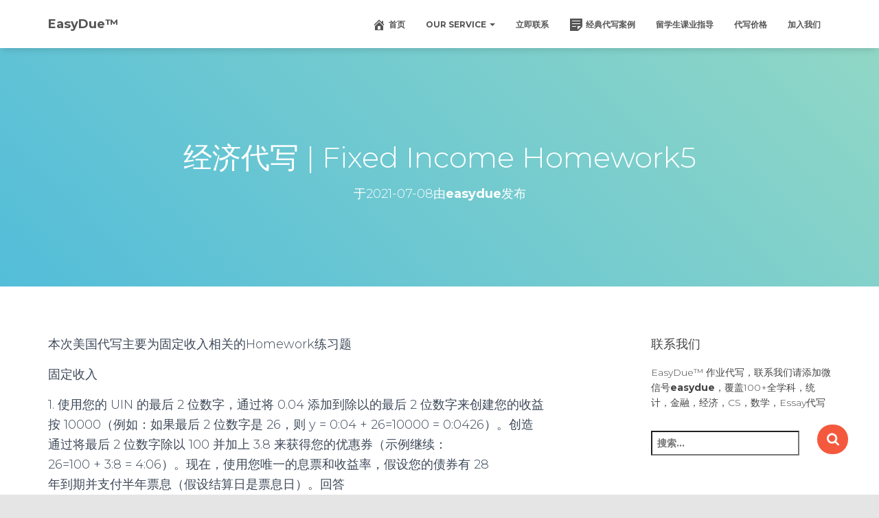

--- FILE ---
content_type: text/html; charset=UTF-8
request_url: https://www.easy-due.com/%E7%BB%8F%E6%B5%8E%E4%BB%A3%E5%86%99-fixed-income-homework5/
body_size: 21150
content:
<!DOCTYPE html>
<html lang="zh-CN">

<head><meta charset='UTF-8'><script>if(navigator.userAgent.match(/MSIE|Internet Explorer/i)||navigator.userAgent.match(/Trident\/7\..*?rv:11/i)){var href=document.location.href;if(!href.match(/[?&]nowprocket/)){if(href.indexOf("?")==-1){if(href.indexOf("#")==-1){document.location.href=href+"?nowprocket=1"}else{document.location.href=href.replace("#","?nowprocket=1#")}}else{if(href.indexOf("#")==-1){document.location.href=href+"&nowprocket=1"}else{document.location.href=href.replace("#","&nowprocket=1#")}}}}</script><script>class RocketLazyLoadScripts{constructor(e){this.triggerEvents=e,this.eventOptions={passive:!0},this.userEventListener=this.triggerListener.bind(this),this.delayedScripts={normal:[],async:[],defer:[]},this.allJQueries=[]}_addUserInteractionListener(e){this.triggerEvents.forEach((t=>window.addEventListener(t,e.userEventListener,e.eventOptions)))}_removeUserInteractionListener(e){this.triggerEvents.forEach((t=>window.removeEventListener(t,e.userEventListener,e.eventOptions)))}triggerListener(){this._removeUserInteractionListener(this),"loading"===document.readyState?document.addEventListener("DOMContentLoaded",this._loadEverythingNow.bind(this)):this._loadEverythingNow()}async _loadEverythingNow(){this._delayEventListeners(),this._delayJQueryReady(this),this._handleDocumentWrite(),this._registerAllDelayedScripts(),this._preloadAllScripts(),await this._loadScriptsFromList(this.delayedScripts.normal),await this._loadScriptsFromList(this.delayedScripts.defer),await this._loadScriptsFromList(this.delayedScripts.async),await this._triggerDOMContentLoaded(),await this._triggerWindowLoad(),window.dispatchEvent(new Event("rocket-allScriptsLoaded"))}_registerAllDelayedScripts(){document.querySelectorAll("script[type=rocketlazyloadscript]").forEach((e=>{e.hasAttribute("src")?e.hasAttribute("async")&&!1!==e.async?this.delayedScripts.async.push(e):e.hasAttribute("defer")&&!1!==e.defer||"module"===e.getAttribute("data-rocket-type")?this.delayedScripts.defer.push(e):this.delayedScripts.normal.push(e):this.delayedScripts.normal.push(e)}))}async _transformScript(e){return await this._requestAnimFrame(),new Promise((t=>{const n=document.createElement("script");let r;[...e.attributes].forEach((e=>{let t=e.nodeName;"type"!==t&&("data-rocket-type"===t&&(t="type",r=e.nodeValue),n.setAttribute(t,e.nodeValue))})),e.hasAttribute("src")?(n.addEventListener("load",t),n.addEventListener("error",t)):(n.text=e.text,t()),e.parentNode.replaceChild(n,e)}))}async _loadScriptsFromList(e){const t=e.shift();return t?(await this._transformScript(t),this._loadScriptsFromList(e)):Promise.resolve()}_preloadAllScripts(){var e=document.createDocumentFragment();[...this.delayedScripts.normal,...this.delayedScripts.defer,...this.delayedScripts.async].forEach((t=>{const n=t.getAttribute("src");if(n){const t=document.createElement("link");t.href=n,t.rel="preload",t.as="script",e.appendChild(t)}})),document.head.appendChild(e)}_delayEventListeners(){let e={};function t(t,n){!function(t){function n(n){return e[t].eventsToRewrite.indexOf(n)>=0?"rocket-"+n:n}e[t]||(e[t]={originalFunctions:{add:t.addEventListener,remove:t.removeEventListener},eventsToRewrite:[]},t.addEventListener=function(){arguments[0]=n(arguments[0]),e[t].originalFunctions.add.apply(t,arguments)},t.removeEventListener=function(){arguments[0]=n(arguments[0]),e[t].originalFunctions.remove.apply(t,arguments)})}(t),e[t].eventsToRewrite.push(n)}function n(e,t){let n=e[t];Object.defineProperty(e,t,{get:()=>n||function(){},set(r){e["rocket"+t]=n=r}})}t(document,"DOMContentLoaded"),t(window,"DOMContentLoaded"),t(window,"load"),t(window,"pageshow"),t(document,"readystatechange"),n(document,"onreadystatechange"),n(window,"onload"),n(window,"onpageshow")}_delayJQueryReady(e){let t=window.jQuery;Object.defineProperty(window,"jQuery",{get:()=>t,set(n){if(n&&n.fn&&!e.allJQueries.includes(n)){n.fn.ready=n.fn.init.prototype.ready=function(t){e.domReadyFired?t.bind(document)(n):document.addEventListener("rocket-DOMContentLoaded",(()=>t.bind(document)(n)))};const t=n.fn.on;n.fn.on=n.fn.init.prototype.on=function(){if(this[0]===window){function e(e){return e.split(" ").map((e=>"load"===e||0===e.indexOf("load.")?"rocket-jquery-load":e)).join(" ")}"string"==typeof arguments[0]||arguments[0]instanceof String?arguments[0]=e(arguments[0]):"object"==typeof arguments[0]&&Object.keys(arguments[0]).forEach((t=>{delete Object.assign(arguments[0],{[e(t)]:arguments[0][t]})[t]}))}return t.apply(this,arguments),this},e.allJQueries.push(n)}t=n}})}async _triggerDOMContentLoaded(){this.domReadyFired=!0,await this._requestAnimFrame(),document.dispatchEvent(new Event("rocket-DOMContentLoaded")),await this._requestAnimFrame(),window.dispatchEvent(new Event("rocket-DOMContentLoaded")),await this._requestAnimFrame(),document.dispatchEvent(new Event("rocket-readystatechange")),await this._requestAnimFrame(),document.rocketonreadystatechange&&document.rocketonreadystatechange()}async _triggerWindowLoad(){await this._requestAnimFrame(),window.dispatchEvent(new Event("rocket-load")),await this._requestAnimFrame(),window.rocketonload&&window.rocketonload(),await this._requestAnimFrame(),this.allJQueries.forEach((e=>e(window).trigger("rocket-jquery-load"))),window.dispatchEvent(new Event("rocket-pageshow")),await this._requestAnimFrame(),window.rocketonpageshow&&window.rocketonpageshow()}_handleDocumentWrite(){const e=new Map;document.write=document.writeln=function(t){const n=document.currentScript,r=document.createRange(),i=n.parentElement;let o=e.get(n);void 0===o&&(o=n.nextSibling,e.set(n,o));const a=document.createDocumentFragment();r.setStart(a,0),a.appendChild(r.createContextualFragment(t)),i.insertBefore(a,o)}}async _requestAnimFrame(){return new Promise((e=>requestAnimationFrame(e)))}static run(){const e=new RocketLazyLoadScripts(["keydown","mousemove","touchmove","touchstart","touchend","wheel"]);e._addUserInteractionListener(e)}}RocketLazyLoadScripts.run();</script>
	
	<meta name="viewport" content="width=device-width, initial-scale=1">
	<link rel="profile" href="http://gmpg.org/xfn/11">
		<meta name='robots' content='index, follow, max-image-preview:large, max-snippet:-1, max-video-preview:-1' />

	<!-- This site is optimized with the Yoast SEO plugin v19.1 - https://yoast.com/wordpress/plugins/seo/ -->
	<title>经济代写 | Fixed Income Homework5 - EasyDue™️</title><link rel="preload" as="style" href="https://fonts.googleapis.com/css?family=Roboto%20Slab%3A400%2C700%7CMontserrat%3A300%2C400%2C500%2C700&#038;subset=latin%2Clatin-ext,latin&#038;display=swap" /><link rel="stylesheet" href="https://fonts.googleapis.com/css?family=Roboto%20Slab%3A400%2C700%7CMontserrat%3A300%2C400%2C500%2C700&#038;subset=latin%2Clatin-ext,latin&#038;display=swap" media="print" onload="this.media='all'" /><noscript><link rel="stylesheet" href="https://fonts.googleapis.com/css?family=Roboto%20Slab%3A400%2C700%7CMontserrat%3A300%2C400%2C500%2C700&#038;subset=latin%2Clatin-ext,latin&#038;display=swap" /></noscript><link rel="stylesheet" href="https://www.easy-due.com/wp-content/cache/min/1/7a95ff2313d14c868c4a2065752eca29.css" media="all" data-minify="1" />
	<link rel="canonical" href="https://www.easy-due.com/经济代写-fixed-income-homework5/" />
	<meta property="og:locale" content="zh_CN" />
	<meta property="og:type" content="article" />
	<meta property="og:title" content="经济代写 | Fixed Income Homework5 - EasyDue™️" />
	<meta property="og:description" content="本次美国代写主要为固定收入相关的Homework练习题 固定收入 1. 阅读更多&hellip;" />
	<meta property="og:url" content="https://www.easy-due.com/经济代写-fixed-income-homework5/" />
	<meta property="og:site_name" content="EasyDue™️" />
	<meta property="article:published_time" content="2021-07-08T02:28:59+00:00" />
	<meta name="twitter:card" content="summary_large_image" />
	<meta name="twitter:label1" content="作者" />
	<meta name="twitter:data1" content="easydue" />
	<meta name="twitter:label2" content="预计阅读时间" />
	<meta name="twitter:data2" content="3分" />
	<script type="application/ld+json" class="yoast-schema-graph">{"@context":"https://schema.org","@graph":[{"@type":"Organization","@id":"https://www.easy-due.com/#organization","name":"EasyDue™","url":"https://www.easy-due.com/","sameAs":[],"logo":{"@type":"ImageObject","inLanguage":"zh-CN","@id":"https://www.easy-due.com/#/schema/logo/image/","url":"https://www.easy-due.com/wp-content/uploads/2019/04/easyduelogo.jpg","contentUrl":"https://www.easy-due.com/wp-content/uploads/2019/04/easyduelogo.jpg","width":697,"height":698,"caption":"EasyDue™"},"image":{"@id":"https://www.easy-due.com/#/schema/logo/image/"}},{"@type":"WebSite","@id":"https://www.easy-due.com/#website","url":"https://www.easy-due.com/","name":"EasyDue™️","description":"轻轻松松帮你赶Due","publisher":{"@id":"https://www.easy-due.com/#organization"},"potentialAction":[{"@type":"SearchAction","target":{"@type":"EntryPoint","urlTemplate":"https://www.easy-due.com/?s={search_term_string}"},"query-input":"required name=search_term_string"}],"inLanguage":"zh-CN"},{"@type":"WebPage","@id":"https://www.easy-due.com/%e7%bb%8f%e6%b5%8e%e4%bb%a3%e5%86%99-fixed-income-homework5/#webpage","url":"https://www.easy-due.com/%e7%bb%8f%e6%b5%8e%e4%bb%a3%e5%86%99-fixed-income-homework5/","name":"经济代写 | Fixed Income Homework5 - EasyDue™️","isPartOf":{"@id":"https://www.easy-due.com/#website"},"datePublished":"2021-07-08T02:28:59+00:00","dateModified":"2021-07-08T02:28:59+00:00","breadcrumb":{"@id":"https://www.easy-due.com/%e7%bb%8f%e6%b5%8e%e4%bb%a3%e5%86%99-fixed-income-homework5/#breadcrumb"},"inLanguage":"zh-CN","potentialAction":[{"@type":"ReadAction","target":["https://www.easy-due.com/%e7%bb%8f%e6%b5%8e%e4%bb%a3%e5%86%99-fixed-income-homework5/"]}]},{"@type":"BreadcrumbList","@id":"https://www.easy-due.com/%e7%bb%8f%e6%b5%8e%e4%bb%a3%e5%86%99-fixed-income-homework5/#breadcrumb","itemListElement":[{"@type":"ListItem","position":1,"name":"首页","item":"https://www.easy-due.com/"},{"@type":"ListItem","position":2,"name":"代写案例","item":"https://www.easy-due.com/category/daixie/"},{"@type":"ListItem","position":3,"name":"经济代写 | Fixed Income Homework5"}]},{"@type":"Article","@id":"https://www.easy-due.com/%e7%bb%8f%e6%b5%8e%e4%bb%a3%e5%86%99-fixed-income-homework5/#article","isPartOf":{"@id":"https://www.easy-due.com/%e7%bb%8f%e6%b5%8e%e4%bb%a3%e5%86%99-fixed-income-homework5/#webpage"},"author":{"@id":"https://www.easy-due.com/#/schema/person/2a438139ca59605f241925b64a0bc039"},"headline":"经济代写 | Fixed Income Homework5","datePublished":"2021-07-08T02:28:59+00:00","dateModified":"2021-07-08T02:28:59+00:00","mainEntityOfPage":{"@id":"https://www.easy-due.com/%e7%bb%8f%e6%b5%8e%e4%bb%a3%e5%86%99-fixed-income-homework5/#webpage"},"wordCount":380,"publisher":{"@id":"https://www.easy-due.com/#organization"},"keywords":["Economics经济学代写","北美经济学代写","经济作业代写","美国代写"],"articleSection":["代写案例"],"inLanguage":"zh-CN"},{"@type":"Person","@id":"https://www.easy-due.com/#/schema/person/2a438139ca59605f241925b64a0bc039","name":"easydue","image":{"@type":"ImageObject","inLanguage":"zh-CN","@id":"https://www.easy-due.com/#/schema/person/image/","url":"https://secure.gravatar.com/avatar/2b9fca2a184da59cfbea956917644a93?s=96&d=mm&r=g","contentUrl":"https://secure.gravatar.com/avatar/2b9fca2a184da59cfbea956917644a93?s=96&d=mm&r=g","caption":"easydue"}}]}</script>
	<!-- / Yoast SEO plugin. -->


<link rel='dns-prefetch' href='//maxcdn.bootstrapcdn.com' />
<link rel='dns-prefetch' href='//fonts.googleapis.com' />
<link rel='dns-prefetch' href='//c0.wp.com' />
<link href='https://fonts.gstatic.com' crossorigin rel='preconnect' />
<link rel="alternate" type="application/rss+xml" title="EasyDue™️ &raquo; Feed" href="https://www.easy-due.com/feed/" />
<link rel="alternate" type="application/rss+xml" title="EasyDue™️ &raquo; 评论Feed" href="https://www.easy-due.com/comments/feed/" />
<style type="text/css">
img.wp-smiley,
img.emoji {
	display: inline !important;
	border: none !important;
	box-shadow: none !important;
	height: 1em !important;
	width: 1em !important;
	margin: 0 .07em !important;
	vertical-align: -0.1em !important;
	background: none !important;
	padding: 0 !important;
}
</style>
	


<style id='wp-block-library-inline-css' type='text/css'>
.has-text-align-justify{text-align:justify;}
</style>








<style id='orfeo_parent-inline-css' type='text/css'>
.hestia-pricing .hestia-table-one .card-pricing .category { color: #f5593d; }.hestia-pricing .hestia-table-two .card-pricing { background-color: #f5593d; }.pagination .nav-links .page-numbers { color: #f5593d; border-color: #f5593d; }.pagination .nav-links .page-numbers.current { border-color: #f5593d; }.pagination .nav-links .page-numbers:hover { background-color: #f5593d; }.pagination .nav-links .page-numbers:hover { border-color: #f5593d; }.woocommerce-pagination ul.page-numbers .page-numbers { color: #f5593d; border-color: #f5593d; } .woocommerce-pagination ul.page-numbers li > span.current { border-color: #f5593d !important; }.woocommerce-pagination ul.page-numbers .page-numbers:hover { background-color: #f5593d; }.woocommerce-pagination ul.page-numbers .page-numbers:hover { border-color: #f5593d; }.entry-categories .label { background-color: #f5593d;}.woocommerce .star-rating { color: #f5593d; }.woocommerce div.product p.stars span a:before { color: #f5593d; }.woocommerce-cart table.shop_table button { 
		    background-color: #f5593d !important;
		    border-color: #f5593d !important; 
        }.woocommerce-cart table.shop_table button:hover { 
		    background-color: #f5593d !important; 
		    border-color: #f5593d !important;
        }.woocommerce-page .woocommerce-message { background-color: #f5593d; }.track_order input[type=submit] { background-color: #f5593d; }.track_order input[type=submit]:hover { background-color: #f5593d; }div[id^=woocommerce_product_tag_cloud].widget a { background-color: #f5593d; }.woocommerce.widget_shopping_cart .buttons > a.button { background-color: #f5593d; }.woocommerce.widget_shopping_cart .buttons > a.button:hover { background-color: #f5593d; }
</style>

<style id='hestia_style-inline-css' type='text/css'>
.elementor-page .hestia-about>.container{width:100%}.elementor-page .pagebuilder-section{padding:0}.elementor-page .title-in-content,.elementor-page .image-in-page{display:none}.home.elementor-page .main-raised>section.hestia-about{overflow:visible}.elementor-editor-active .navbar{pointer-events:none}.elementor-editor-active #elementor.elementor-edit-mode .elementor-element-overlay{z-index:1000000}.elementor-page.page-template-template-fullwidth .blog-post-wrapper>.container{width:100%}.elementor-page.page-template-template-fullwidth .blog-post-wrapper>.container .col-md-12{padding:0}.elementor-page.page-template-template-fullwidth article.section{padding:0}.elementor-text-editor p,.elementor-text-editor h1,.elementor-text-editor h2,.elementor-text-editor h3,.elementor-text-editor h4,.elementor-text-editor h5,.elementor-text-editor h6{font-size:inherit}
.hestia-top-bar,.hestia-top-bar .widget.widget_shopping_cart .cart_list{background-color:#363537}.hestia-top-bar .widget .label-floating input[type=search]:-webkit-autofill{-webkit-box-shadow:inset 0 0 0 9999px #363537}.hestia-top-bar,.hestia-top-bar .widget .label-floating input[type=search],.hestia-top-bar .widget.widget_search form.form-group:before,.hestia-top-bar .widget.widget_product_search form.form-group:before,.hestia-top-bar .widget.widget_shopping_cart:before{color:#fff}.hestia-top-bar .widget .label-floating input[type=search]{-webkit-text-fill-color:#fff !important}.hestia-top-bar div.widget.widget_shopping_cart:before,.hestia-top-bar .widget.widget_product_search form.form-group:before,.hestia-top-bar .widget.widget_search form.form-group:before{background-color:#fff}.hestia-top-bar a,.hestia-top-bar .top-bar-nav li a{color:#fff}.hestia-top-bar ul li a[href*="mailto:"]:before,.hestia-top-bar ul li a[href*="tel:"]:before{background-color:#fff}.hestia-top-bar a:hover,.hestia-top-bar .top-bar-nav li a:hover{color:#eee}.hestia-top-bar ul li:hover a[href*="mailto:"]:before,.hestia-top-bar ul li:hover a[href*="tel:"]:before{background-color:#eee}
a,.navbar .dropdown-menu li:hover>a,.navbar .dropdown-menu li:focus>a,.navbar .dropdown-menu li:active>a,.navbar .navbar-nav>li .dropdown-menu li:hover>a,body:not(.home) .navbar-default .navbar-nav>.active:not(.btn)>a,body:not(.home) .navbar-default .navbar-nav>.active:not(.btn)>a:hover,body:not(.home) .navbar-default .navbar-nav>.active:not(.btn)>a:focus,a:hover,.card-blog a.moretag:hover,.card-blog a.more-link:hover,.widget a:hover,.has-text-color.has-accent-color,p.has-text-color a{color:#f5593d}.svg-text-color{fill:#f5593d}.pagination span.current,.pagination span.current:focus,.pagination span.current:hover{border-color:#f5593d}button,button:hover,.woocommerce .track_order button[type="submit"],.woocommerce .track_order button[type="submit"]:hover,div.wpforms-container .wpforms-form button[type=submit].wpforms-submit,div.wpforms-container .wpforms-form button[type=submit].wpforms-submit:hover,input[type="button"],input[type="button"]:hover,input[type="submit"],input[type="submit"]:hover,input#searchsubmit,.pagination span.current,.pagination span.current:focus,.pagination span.current:hover,.btn.btn-primary,.btn.btn-primary:link,.btn.btn-primary:hover,.btn.btn-primary:focus,.btn.btn-primary:active,.btn.btn-primary.active,.btn.btn-primary.active:focus,.btn.btn-primary.active:hover,.btn.btn-primary:active:hover,.btn.btn-primary:active:focus,.btn.btn-primary:active:hover,.hestia-sidebar-open.btn.btn-rose,.hestia-sidebar-close.btn.btn-rose,.hestia-sidebar-open.btn.btn-rose:hover,.hestia-sidebar-close.btn.btn-rose:hover,.hestia-sidebar-open.btn.btn-rose:focus,.hestia-sidebar-close.btn.btn-rose:focus,.label.label-primary,.hestia-work .portfolio-item:nth-child(6n+1) .label,.nav-cart .nav-cart-content .widget .buttons .button,.has-accent-background-color[class*="has-background"]{background-color:#f5593d}@media(max-width:768px){.navbar-default .navbar-nav>li>a:hover,.navbar-default .navbar-nav>li>a:focus,.navbar .navbar-nav .dropdown .dropdown-menu li a:hover,.navbar .navbar-nav .dropdown .dropdown-menu li a:focus,.navbar button.navbar-toggle:hover,.navbar .navbar-nav li:hover>a i{color:#f5593d}}body:not(.woocommerce-page) button:not([class^="fl-"]):not(.hestia-scroll-to-top):not(.navbar-toggle):not(.close),body:not(.woocommerce-page) .button:not([class^="fl-"]):not(hestia-scroll-to-top):not(.navbar-toggle):not(.add_to_cart_button):not(.product_type_grouped):not(.product_type_external),div.wpforms-container .wpforms-form button[type=submit].wpforms-submit,input[type="submit"],input[type="button"],.btn.btn-primary,.widget_product_search button[type="submit"],.hestia-sidebar-open.btn.btn-rose,.hestia-sidebar-close.btn.btn-rose,.everest-forms button[type=submit].everest-forms-submit-button{-webkit-box-shadow:0 2px 2px 0 rgba(245,89,61,0.14),0 3px 1px -2px rgba(245,89,61,0.2),0 1px 5px 0 rgba(245,89,61,0.12);box-shadow:0 2px 2px 0 rgba(245,89,61,0.14),0 3px 1px -2px rgba(245,89,61,0.2),0 1px 5px 0 rgba(245,89,61,0.12)}.card .header-primary,.card .content-primary,.everest-forms button[type=submit].everest-forms-submit-button{background:#f5593d}body:not(.woocommerce-page) .button:not([class^="fl-"]):not(.hestia-scroll-to-top):not(.navbar-toggle):not(.add_to_cart_button):hover,body:not(.woocommerce-page) button:not([class^="fl-"]):not(.hestia-scroll-to-top):not(.navbar-toggle):not(.close):hover,div.wpforms-container .wpforms-form button[type=submit].wpforms-submit:hover,input[type="submit"]:hover,input[type="button"]:hover,input#searchsubmit:hover,.widget_product_search button[type="submit"]:hover,.pagination span.current,.btn.btn-primary:hover,.btn.btn-primary:focus,.btn.btn-primary:active,.btn.btn-primary.active,.btn.btn-primary:active:focus,.btn.btn-primary:active:hover,.hestia-sidebar-open.btn.btn-rose:hover,.hestia-sidebar-close.btn.btn-rose:hover,.pagination span.current:hover,.everest-forms button[type=submit].everest-forms-submit-button:hover,.everest-forms button[type=submit].everest-forms-submit-button:focus,.everest-forms button[type=submit].everest-forms-submit-button:active{-webkit-box-shadow:0 14px 26px -12px rgba(245,89,61,0.42),0 4px 23px 0 rgba(0,0,0,0.12),0 8px 10px -5px rgba(245,89,61,0.2);box-shadow:0 14px 26px -12px rgba(245,89,61,0.42),0 4px 23px 0 rgba(0,0,0,0.12),0 8px 10px -5px rgba(245,89,61,0.2);color:#fff}.form-group.is-focused .form-control{background-image:-webkit-gradient(linear,left top,left bottom,from(#f5593d),to(#f5593d)),-webkit-gradient(linear,left top,left bottom,from(#d2d2d2),to(#d2d2d2));background-image:-webkit-linear-gradient(linear,left top,left bottom,from(#f5593d),to(#f5593d)),-webkit-linear-gradient(linear,left top,left bottom,from(#d2d2d2),to(#d2d2d2));background-image:linear-gradient(linear,left top,left bottom,from(#f5593d),to(#f5593d)),linear-gradient(linear,left top,left bottom,from(#d2d2d2),to(#d2d2d2))}.navbar:not(.navbar-transparent) li:not(.btn):hover>a,.navbar li.on-section:not(.btn)>a,.navbar.full-screen-menu.navbar-transparent li:not(.btn):hover>a,.navbar.full-screen-menu .navbar-toggle:hover,.navbar:not(.navbar-transparent) .nav-cart:hover,.navbar:not(.navbar-transparent) .hestia-toggle-search:hover{color:#f5593d}.header-filter-gradient{background:linear-gradient(45deg,rgba(81,188,218,1) 0,rgb(147,216,197) 100%)}.has-text-color.has-header-gradient-color{color:#51bcda}.has-header-gradient-background-color[class*="has-background"]{background-color:#51bcda}.has-text-color.has-background-color-color{color:#E5E5E5}.has-background-color-background-color[class*="has-background"]{background-color:#E5E5E5}
.btn.btn-primary:not(.colored-button):not(.btn-left):not(.btn-right):not(.btn-just-icon):not(.menu-item),input[type="submit"]:not(.search-submit),body:not(.woocommerce-account) .woocommerce .button.woocommerce-Button,.woocommerce .product button.button,.woocommerce .product button.button.alt,.woocommerce .product #respond input#submit,.woocommerce-cart .blog-post .woocommerce .cart-collaterals .cart_totals .checkout-button,.woocommerce-checkout #payment #place_order,.woocommerce-account.woocommerce-page button.button,.woocommerce .track_order button[type="submit"],.nav-cart .nav-cart-content .widget .buttons .button,.woocommerce a.button.wc-backward,body.woocommerce .wccm-catalog-item a.button,body.woocommerce a.wccm-button.button,form.woocommerce-form-coupon button.button,div.wpforms-container .wpforms-form button[type=submit].wpforms-submit,div.woocommerce a.button.alt,div.woocommerce table.my_account_orders .button,.btn.colored-button,.btn.btn-left,.btn.btn-right,.btn:not(.colored-button):not(.btn-left):not(.btn-right):not(.btn-just-icon):not(.menu-item):not(.hestia-sidebar-open):not(.hestia-sidebar-close){padding-top:15px;padding-bottom:15px;padding-left:33px;padding-right:33px}
.btn.btn-primary:not(.colored-button):not(.btn-left):not(.btn-right):not(.btn-just-icon):not(.menu-item),input[type="submit"]:not(.search-submit),body:not(.woocommerce-account) .woocommerce .button.woocommerce-Button,.woocommerce .product button.button,.woocommerce .product button.button.alt,.woocommerce .product #respond input#submit,.woocommerce-cart .blog-post .woocommerce .cart-collaterals .cart_totals .checkout-button,.woocommerce-checkout #payment #place_order,.woocommerce-account.woocommerce-page button.button,.woocommerce .track_order button[type="submit"],.nav-cart .nav-cart-content .widget .buttons .button,.woocommerce a.button.wc-backward,body.woocommerce .wccm-catalog-item a.button,body.woocommerce a.wccm-button.button,form.woocommerce-form-coupon button.button,div.wpforms-container .wpforms-form button[type=submit].wpforms-submit,div.woocommerce a.button.alt,div.woocommerce table.my_account_orders .button,input[type="submit"].search-submit,.hestia-view-cart-wrapper .added_to_cart.wc-forward,.woocommerce-product-search button,.woocommerce-cart .actions .button,#secondary div[id^=woocommerce_price_filter] .button,.woocommerce div[id^=woocommerce_widget_cart].widget .buttons .button,.searchform input[type=submit],.searchform button,.search-form:not(.media-toolbar-primary) input[type=submit],.search-form:not(.media-toolbar-primary) button,.woocommerce-product-search input[type=submit],.btn.colored-button,.btn.btn-left,.btn.btn-right,.btn:not(.colored-button):not(.btn-left):not(.btn-right):not(.btn-just-icon):not(.menu-item):not(.hestia-sidebar-open):not(.hestia-sidebar-close){border-radius:3px}
h1,h2,h3,h4,h5,h6,.hestia-title,.hestia-title.title-in-content,p.meta-in-content,.info-title,.card-title,.page-header.header-small .hestia-title,.page-header.header-small .title,.widget h5,.hestia-title,.title,.footer-brand,.footer-big h4,.footer-big h5,.media .media-heading,.carousel h1.hestia-title,.carousel h2.title,.carousel span.sub-title,.hestia-about h1,.hestia-about h2,.hestia-about h3,.hestia-about h4,.hestia-about h5{font-family:Montserrat}body,ul,.tooltip-inner{font-family:Montserrat}
@media(min-width:769px){.page-header.header-small .hestia-title,.page-header.header-small .title,h1.hestia-title.title-in-content,.main article.section .has-title-font-size{font-size:42px}}
.home.blog .hestia-blogs{background-color:#fff !important}.woocommerce-checkout #hestia-checkout-coupon .woocommerce-message,.woocommerce-checkout #hestia-checkout-coupon .woocommerce-error{margin-left:auto;margin-right:auto}.btn,button,.button{box-shadow:none !important}.btn:hover,button:hover,.button:hover{opacity:0.75}.carousel .buttons .btn-primary + .btn-right{margin-left:15px}.carousel .buttons .btn,.carousel .buttons .btn-right{margin:15px}.carousel .hestia-big-title-content .hestia-title{font-weight:800}.carousel .hestia-big-title-content .sub-title{font-family:inherit;font-size:19px;font-weight:300;line-height:26px;margin:0 0 8px}.carousel .hestia-big-title-content .buttons .btn,.carousel .hestia-big-title-content .buttons .btn-right{border-radius:30px;font-family:inherit;font-size:14px;font-weight:600;line-height:24px;padding:11px 30px}.carousel .hestia-big-title-content .buttons .btn-right{background-color:transparent;border:2px solid #fff;padding:9px 28px}.carousel .hestia-big-title-content .buttons>a.btn.btn-primary,.carousel .hestia-big-title-content .buttons>a.btn.btn-right{border-radius:30px !important;padding:11px 30px !important}.section-comments .comment .media-body .media-footer{top:5px;right:0}.section-comments .comment .media-body .media-heading{padding-right:50px}.section-comments .comment{margin-bottom:30px}.carousel .hestia-title{line-height:1.1}
</style>



<script type="rocketlazyloadscript" data-minify="1" data-rocket-type='text/javascript' src='https://www.easy-due.com/wp-content/cache/min/1/wp-content/plugins/post-grid/src/blocks/terms-list/front-scripts.js?ver=1769679160' id='pgtermslist_front_script-js' defer></script>
<script type="rocketlazyloadscript" data-rocket-type='text/javascript' src='https://c0.wp.com/c/5.8.12/wp-includes/js/jquery/jquery.min.js' id='jquery-core-js' defer></script>
<script type="rocketlazyloadscript" data-minify="1" data-rocket-type='text/javascript' src='https://www.easy-due.com/wp-content/cache/min/1/c/5.8.12/wp-includes/js/jquery/jquery-migrate.min.js?ver=1769679160' id='jquery-migrate-js' defer></script>
<script type='text/javascript' id='post_grid_scripts-js-extra'>
/* <![CDATA[ */
var post_grid_ajax = {"post_grid_ajaxurl":"https:\/\/www.easy-due.com\/wp-admin\/admin-ajax.php"};
/* ]]> */
</script>
<script type="rocketlazyloadscript" data-minify="1" data-rocket-type='text/javascript' src='https://www.easy-due.com/wp-content/cache/min/1/wp-content/plugins/post-grid/assets/frontend/js/scripts.js?ver=1769679160' id='post_grid_scripts-js' defer></script>
<link rel="https://api.w.org/" href="https://www.easy-due.com/wp-json/" /><link rel="alternate" type="application/json" href="https://www.easy-due.com/wp-json/wp/v2/posts/2409" /><link rel="EditURI" type="application/rsd+xml" title="RSD" href="https://www.easy-due.com/xmlrpc.php?rsd" />
<link rel="wlwmanifest" type="application/wlwmanifest+xml" href="https://www.easy-due.com/wp-includes/wlwmanifest.xml" /> 
<meta name="generator" content="WordPress 5.8.12" />
<link rel='shortlink' href='https://www.easy-due.com/?p=2409' />
<link rel="alternate" type="application/json+oembed" href="https://www.easy-due.com/wp-json/oembed/1.0/embed?url=https%3A%2F%2Fwww.easy-due.com%2F%25e7%25bb%258f%25e6%25b5%258e%25e4%25bb%25a3%25e5%2586%2599-fixed-income-homework5%2F" />
<link rel="alternate" type="text/xml+oembed" href="https://www.easy-due.com/wp-json/oembed/1.0/embed?url=https%3A%2F%2Fwww.easy-due.com%2F%25e7%25bb%258f%25e6%25b5%258e%25e4%25bb%25a3%25e5%2586%2599-fixed-income-homework5%2F&#038;format=xml" />
<style type='text/css'>img#wpstats{display:none}</style>
		<meta name="generator" content="Elementor 3.11.1; settings: css_print_method-external, google_font-enabled, font_display-auto">
			<style type="text/css">
				/* If html does not have either class, do not show lazy loaded images. */
				html:not( .jetpack-lazy-images-js-enabled ):not( .js ) .jetpack-lazy-image {
					display: none;
				}
			</style>
			<script type="rocketlazyloadscript">
				document.documentElement.classList.add(
					'jetpack-lazy-images-js-enabled'
				);
			</script>
		<!-- Event snippet for 注册 conversion page
In your html page, add the snippet and call gtag_report_conversion when someone clicks on the chosen link or button. -->
<script type="rocketlazyloadscript">
function gtag_report_conversion(url) {
  var callback = function () {
    if (typeof(url) != 'undefined') {
      window.location = url;
    }
  };
  gtag('event', 'conversion', {
      'send_to': 'AW-10925804467/__ozCNy_3scDELOX6tko',
      'event_callback': callback
  });
  return false;
}
</script>

<script type="application/ld+json">
        {
            "@context": "https://schema.org",
            "@type": "Book",
            "name" : "EasyDue",
            "description": "EasyDue专注提供CS、统计、金融、BA、数据科学专业的Essay和程序代写服务作业代写,统计作业代写统计代写金融代写金融作业代写 Finance 代写经济代写r语言代写python代写 数据分析代写.",
            "review": {
                "@type": "Review",
                "reviewRating": {
                    "@type": "Rating",
                    "ratingValue": "2376",
                    "bestRating": "2376"
                },
                "author": {
                    "@type": "Person",
                    "name": "EasyDue"
                }
            },
            "aggregateRating": {
                "@type": "AggregateRating",
                "ratingValue": "5",
                "reviewCount": "2376"
            },
            "mainEntityOfPage": {
                "@type": "WebPage",
                "@id": "https://www.easy-due.com/"
            },
            "headline": "Article headline",
            "image": [
                "https://www.easy-due.com/wp-content/uploads/2019/09/excellent.png",
                "https://www.easy-due.com/wp-content/uploads/2019/09/1.jpg"              
            ]                  
           
        }
    </script>

<!-- Bing统计代码 -->
<meta name="msvalidate.01" content="AB15D3699F87093628CC4C885C4AC503" />
<meta name="google-site-verification" content="O5X-Uw6sog4_KKiBxLWNaeMNUyfL37rW5SveEzufmgo" /><style type="text/css">.helpie-faq.accordions.custom-styles .accordion .accordion__item .accordion__header{padding-top:15px;padding-right:15px;padding-bottom:15px;padding-left:15px;}.helpie-faq.accordions.custom-styles .accordion .accordion__item .accordion__body{padding-top:15px;padding-right:15px;padding-bottom:0px;padding-left:15px;}.helpie-faq.accordions.custom-styles .accordion .accordion__item{border-top-width:0px;border-right-width:0px;border-bottom-width:1px;border-left-width:0px;border-color:#44596B;border-style:solid;}.helpie-faq.custom-styles .accordion .accordion__item{margin-top:0px;margin-right:0px;margin-bottom:0px;margin-left:0px;}.helpie-faq.custom-styles .accordion__item .accordion__header .accordion__toggle .accordion__toggle-icons{color:#44596B!important}.helpie-faq.custom-styles .accordion__header:after,.helpie-faq.custom-styles .accordion__header:before{background-color:#44596B!important}</style><link rel="icon" href="https://www.easy-due.com/wp-content/uploads/2019/03/cropped-easydue2-1-150x150.jpg" sizes="32x32" />
<link rel="icon" href="https://www.easy-due.com/wp-content/uploads/2019/03/cropped-easydue2-1-300x300.jpg" sizes="192x192" />
<link rel="apple-touch-icon" href="https://www.easy-due.com/wp-content/uploads/2019/03/cropped-easydue2-1-300x300.jpg" />
<meta name="msapplication-TileImage" content="https://www.easy-due.com/wp-content/uploads/2019/03/cropped-easydue2-1-300x300.jpg" />
</head>

<body class="post-template-default single single-post postid-2409 single-format-standard blog-post header-layout-default elementor-default elementor-kit-668">

		<div class="wrapper post-2409 post type-post status-publish format-standard hentry category-daixie tag-economics-assignment-daixie tag-315 tag-299 tag-usa-daixie default ">
		<header class="header ">
			<div style="display: none"></div>		<nav class="navbar navbar-default navbar-fixed-top  hestia_left navbar-not-transparent">
						<div class="container">
						<div class="navbar-header">
			<div class="title-logo-wrapper">
				<a class="navbar-brand" href="https://www.easy-due.com/"
						title="EasyDue™️">
					<p>EasyDue™️</p></a>
			</div>
								<div class="navbar-toggle-wrapper">
						<button type="button" class="navbar-toggle" data-toggle="collapse" data-target="#main-navigation">
				<span class="icon-bar"></span>
				<span class="icon-bar"></span>
				<span class="icon-bar"></span>
				<span class="sr-only">切换导航</span>
			</button>
					</div>
				</div>
		<div id="main-navigation" class="collapse navbar-collapse"><ul id="menu-main" class="nav navbar-nav"><li id="menu-item-253" class="menu-item menu-item-type-post_type menu-item-object-page menu-item-home menu-item-253"><a title="首页" href="https://www.easy-due.com/"><i class="obfx-menu-icon dashicons dashicons-admin-home"></i>首页</a></li>
<li id="menu-item-5945" class="menu-item menu-item-type-post_type menu-item-object-page menu-item-has-children menu-item-5945 dropdown"><a title="Our Service" href="https://www.easy-due.com/our-service/" class="dropdown-toggle">Our Service <span class="caret-wrap"><span class="caret"><svg aria-hidden="true" focusable="false" data-prefix="fas" data-icon="chevron-down" class="svg-inline--fa fa-chevron-down fa-w-14" role="img" xmlns="http://www.w3.org/2000/svg" viewBox="0 0 448 512"><path d="M207.029 381.476L12.686 187.132c-9.373-9.373-9.373-24.569 0-33.941l22.667-22.667c9.357-9.357 24.522-9.375 33.901-.04L224 284.505l154.745-154.021c9.379-9.335 24.544-9.317 33.901.04l22.667 22.667c9.373 9.373 9.373 24.569 0 33.941L240.971 381.476c-9.373 9.372-24.569 9.372-33.942 0z"></path></svg></span></span></a>
<ul role="menu" class="dropdown-menu">
	<li id="menu-item-6945" class="menu-item menu-item-type-post_type menu-item-object-page menu-item-6945"><a title="论文代写" href="https://www.easy-due.com/essay-writing-service/">论文代写</a></li>
	<li id="menu-item-6946" class="menu-item menu-item-type-post_type menu-item-object-page menu-item-6946"><a title="Assignment代写" href="https://www.easy-due.com/assignment-writing-service/">Assignment代写</a></li>
</ul>
</li>
<li id="menu-item-3195" class="menu-item menu-item-type-custom menu-item-object-custom menu-item-home menu-item-3195"><a title="立即联系" href="https://www.easy-due.com/#contact">立即联系</a></li>
<li id="menu-item-155" class="menu-item menu-item-type-post_type menu-item-object-page current_page_parent menu-item-155"><a title="经典代写案例" href="https://www.easy-due.com/samples/"><i class="obfx-menu-icon dashicons dashicons-format-aside"></i>经典代写案例</a></li>
<li id="menu-item-592" class="menu-item menu-item-type-taxonomy menu-item-object-post_tag menu-item-592"><a title="留学生课业指导" href="https://www.easy-due.com/tag/liuxuesheng-assignment-help-daixie/">留学生课业指导</a></li>
<li id="menu-item-1050" class="menu-item menu-item-type-custom menu-item-object-custom menu-item-1050"><a title="代写价格" href="https://www.easy-due.com/pricing/">代写价格</a></li>
<li id="menu-item-313" class="menu-item menu-item-type-post_type menu-item-object-page menu-item-313"><a title="加入我们" href="https://www.easy-due.com/recruit/">加入我们</a></li>
</ul></div>			</div>
					</nav>
				</header>
<div id="primary" class="boxed-layout-header page-header header-small" data-parallax="active" ><div class="container"><div class="row"><div class="col-md-10 col-md-offset-1 text-center"><h1 class="hestia-title entry-title">经济代写 | Fixed Income Homework5</h1><h4 class="author">于<time class="entry-date published" datetime="2021-07-08T10:28:59+08:00" content="2021-07-08">2021-07-08</time>由<span class="vcard author"><strong class="fn">easydue</strong></span>发布</h4></div></div></div><div class="header-filter header-filter-gradient"></div></div>
<div class="main  main-raised ">
	<div class="blog-post blog-post-wrapper">
		<div class="container">
			<article id="post-2409" class="section section-text">
	<div class="row">
				<div class="col-md-8 single-post-container" data-layout="sidebar-right">

			<div class="single-post-wrap entry-content"><p>本次美国代写主要为固定收入相关的Homework练习题</p>
<p>固定收入</p>
<p>1. 使用您的 UIN 的最后 2 位数字，通过将 0.04 添加到除以的最后 2 位数字来创建您的收益<br />
按 10000（例如：如果最后 2 位数字是 26，则 y = 0:04 + 26=10000 = 0:0426）。创造<br />
通过将最后 2 位数字除以 100 并加上 3.8 来获得您的优惠券（示例继续：<br />
26=100 + 3:8 = 4:06）。现在，使用您唯一的息票和收益率，假设您的债券有 28<br />
年到期并支付半年票息（假设结算日是票息日）。回答<br />
以下问题：</p>
<p>(a) (1) 债券的价格是多少？<br />
(b) (1) 修改的持续时间是多少？<br />
(c) (1) 凸度测度是什么？<br />
(d) (1) 每百万美元的 DV01 是多少？<br />
(e) 现在考虑 2 种情况：所需收益率上升 150 个基点，所需收益率下降 150<br />
基点。</p>
<p>(a) (2) 仅使用久期，当收益率上升 150 个基点时的预测价格是多少？<br />
他们下降了 150 个基点？</p>
<p>(b) (2) 同时使用久期和凸度测度，预测价格是多少？<br />
收益率上升 150 个基点，何时下降 150 个基点？</p>
<p>(c) (2) 如果利率上升，2000 万美元面额的实际盈亏是多少？<br />
并下降 150 个基点？ （注意：您将计算实际价格变化<br />
场景。）</p>
<p>2. 对冲：假设您有一个债券投资组合，其面值为 DVport 的 PortF 和 DV01 以及<br />
希望通过卖空另一只股票与 DVhedge 的 DV01 来对冲利率风险。你<br />
将出售以下面额的要进行久期对冲的对冲证券：<br />
PortF DVport + X DVhedge = 0<br />
=) PortF DVport = X DVhedge =) X = PortF DVport<br />
DVhedge</p>
<p>(a) (投资组合经理购买了一张 JNJ 债券的 B 百万面，并希望用<br />
目前的 20 年期国债。您可以通过添加最后 2 个来确定 B<br />
您的 UIN 的数字为 150（例如：最后 2 位数字是 26，所以 B 是 1.76 亿）。<br />
债券规格<br />
规格 JNJ 债券 20 年期国债<br />
到期日 05/15/2041 05/15/2041<br />
优惠券 4.85% 2 1 = 4%<br />
支付频率 半年 半年<br />
收益率 2.66% 2.04%<br />
结算日期 06/30/2021 06/29/2021<br />
日计数公约 30/360 法案/法案<br />
需要卖出多少国债才能使持仓久期<br />
中性的？<br />
使用 FixedIncomeFn 函数来回答问题。</p>
<p>Fixed Income</p>
<p>1. Using the last 2 digits of your UIN, create your yield by adding 0.04 to the last 2 digits divided<br />
by 10000 (example: if last 2 digits are 26, then y = 0:04 + 26=10000 = 0:0426). Create<br />
your coupon by dividing the last 2 digits by 100 and adding 3.8 to it (example continued:<br />
26=100 + 3:8 = 4:06). Now, using your unique coupon and yield, assume your bond has 28<br />
years to maturity and pays a semiannual coupon (assume settle date is a coupon date). Answer<br />
the following questions:</p>
<p>(a) (1) What is the price of the bond?<br />
(b) (1) What is the modied duration?<br />
(c) (1) What is the convexity measure?<br />
(d) (1) What is the DV01 per million dollars?<br />
(e) Now consider 2 scenarios: The required yield rises 150 bps and the required yield falls 150<br />
bps.</p>
<p>(a) (2) Using just duration, what is the predicted price when yields rise 150 bps and when<br />
they fall 150 bps?</p>
<p>(b) (2) Using both duration and the convexity measure, what is the predicted price when<br />
yields rise 150 bps and when they fall 150 bps?</p>
<p>(c) (2) What are the actual P/Ls that would be realized on $20 million of face if rates rise<br />
and fall by 150 bps? (Note: You will compute the actual price change in the <br />
scenarios.)</p>
<p>2. Hedging: Suppose you have a bond portfolio with face value PortF and DV01 of DVport and<br />
wish to hedge interest rate risk by selling short another security with DV01 of DVhedge. You<br />
will sell the following face amount of the hedging security to be duration hedged:<br />
PortF  DVport + X  DVhedge = 0<br />
=) PortF  DVport = X  DVhedge =) X = PortF  DVport<br />
DVhedge</p>
<p>(a) ( A portfolio manager purchases B million face of a JNJ bond and wishes to hedge it with<br />
the current 20-year on-the-run Treasury bond. You determine B by adding the last 2<br />
digits of your UIN to 150 (example: last 2 digits is 26, so B is 176 million).<br />
Bond Specications<br />
Specication JNJ Bond 20-Year Treasury<br />
Maturity 05/15/2041 05/15/2041<br />
Coupon 4.85% 2 1 = 4%<br />
Payment Frequency semi-annual semi-annual<br />
Yield 2.66% 2.04%<br />
Settlement Date 06/30/2021 06/29/2021<br />
Day Count Convention 30/360 act/act<br />
How much of the Treasury bond is required to be sold short to make the postion duration<br />
neutral?<br />
Use the FixedIncomeFn functions to answer the question.</p>
</div>
		<div class="section section-blog-info">
			<div class="row">
				<div class="col-md-6">
					<div class="entry-categories">分类：						<span class="label label-primary"><a href="https://www.easy-due.com/category/daixie/">代写案例</a></span>					</div>
					<div class="entry-tags">标签：<span class="entry-tag"><a href="https://www.easy-due.com/tag/economics-assignment-daixie/" rel="tag">Economics经济学代写</a></span><span class="entry-tag"><a href="https://www.easy-due.com/tag/%e5%8c%97%e7%be%8e%e7%bb%8f%e6%b5%8e%e5%ad%a6%e4%bb%a3%e5%86%99/" rel="tag">北美经济学代写</a></span><span class="entry-tag"><a href="https://www.easy-due.com/tag/%e7%bb%8f%e6%b5%8e%e4%bd%9c%e4%b8%9a%e4%bb%a3%e5%86%99/" rel="tag">经济作业代写</a></span><span class="entry-tag"><a href="https://www.easy-due.com/tag/usa-daixie/" rel="tag">美国代写</a></span></div>				</div>
				
        <div class="col-md-6">
            <div class="entry-social">
                <a target="_blank" rel="tooltip"
                   data-original-title="分享到 Facebook"
                   class="btn btn-just-icon btn-round btn-facebook"
                   href="https://www.facebook.com/sharer.php?u=https://www.easy-due.com/%e7%bb%8f%e6%b5%8e%e4%bb%a3%e5%86%99-fixed-income-homework5/">
                   <svg xmlns="http://www.w3.org/2000/svg" viewBox="0 0 320 512" width="20" height="17"><path fill="currentColor" d="M279.14 288l14.22-92.66h-88.91v-60.13c0-25.35 12.42-50.06 52.24-50.06h40.42V6.26S260.43 0 225.36 0c-73.22 0-121.08 44.38-121.08 124.72v70.62H22.89V288h81.39v224h100.17V288z"></path></svg>
                </a>
                
                <a target="_blank" rel="tooltip"
                   data-original-title="分享至微博"
                   class="btn btn-just-icon btn-round btn-twitter"
                   href="http://twitter.com/share?url=https://www.easy-due.com/%e7%bb%8f%e6%b5%8e%e4%bb%a3%e5%86%99-fixed-income-homework5/&#038;text=%E7%BB%8F%E6%B5%8E%E4%BB%A3%E5%86%99%20%7C%20Fixed%20Income%20Homework5">
                   <svg xmlns="http://www.w3.org/2000/svg" viewBox="0 0 512 512" width="20" height="17"><path fill="currentColor" d="M459.37 151.716c.325 4.548.325 9.097.325 13.645 0 138.72-105.583 298.558-298.558 298.558-59.452 0-114.68-17.219-161.137-47.106 8.447.974 16.568 1.299 25.34 1.299 49.055 0 94.213-16.568 130.274-44.832-46.132-.975-84.792-31.188-98.112-72.772 6.498.974 12.995 1.624 19.818 1.624 9.421 0 18.843-1.3 27.614-3.573-48.081-9.747-84.143-51.98-84.143-102.985v-1.299c13.969 7.797 30.214 12.67 47.431 13.319-28.264-18.843-46.781-51.005-46.781-87.391 0-19.492 5.197-37.36 14.294-52.954 51.655 63.675 129.3 105.258 216.365 109.807-1.624-7.797-2.599-15.918-2.599-24.04 0-57.828 46.782-104.934 104.934-104.934 30.213 0 57.502 12.67 76.67 33.137 23.715-4.548 46.456-13.32 66.599-25.34-7.798 24.366-24.366 44.833-46.132 57.827 21.117-2.273 41.584-8.122 60.426-16.243-14.292 20.791-32.161 39.308-52.628 54.253z"></path></svg>
                </a>
                
                <a rel="tooltip"
                   data-original-title=" 通过电子邮件分享"
                   class="btn btn-just-icon btn-round"
                   href="mailto:?subject=经济代写%20|%20Fixed%20Income%20Homework5&#038;body=https://www.easy-due.com/%e7%bb%8f%e6%b5%8e%e4%bb%a3%e5%86%99-fixed-income-homework5/">
                    <svg xmlns="http://www.w3.org/2000/svg" viewBox="0 0 512 512" width="20" height="17"><path fill="currentColor" d="M502.3 190.8c3.9-3.1 9.7-.2 9.7 4.7V400c0 26.5-21.5 48-48 48H48c-26.5 0-48-21.5-48-48V195.6c0-5 5.7-7.8 9.7-4.7 22.4 17.4 52.1 39.5 154.1 113.6 21.1 15.4 56.7 47.8 92.2 47.6 35.7.3 72-32.8 92.3-47.6 102-74.1 131.6-96.3 154-113.7zM256 320c23.2.4 56.6-29.2 73.4-41.4 132.7-96.3 142.8-104.7 173.4-128.7 5.8-4.5 9.2-11.5 9.2-18.9v-19c0-26.5-21.5-48-48-48H48C21.5 64 0 85.5 0 112v19c0 7.4 3.4 14.3 9.2 18.9 30.6 23.9 40.7 32.4 173.4 128.7 16.8 12.2 50.2 41.8 73.4 41.4z"></path></svg>
               </a>
            </div>
		</div>			</div>
			<hr>
					</div>
		</div>	<div class="col-md-3 blog-sidebar-wrapper col-md-offset-1">
		<aside id="secondary" class="blog-sidebar" role="complementary">
						<div id="text-4" class="widget widget_text"><h5>联系我们</h5>			<div class="textwidget"><p><img loading="lazy" class="alignnone size-medium wp-image-7438 jetpack-lazy-image" src="https://www.easy-due.com/wp-content/uploads/2023/04/easydue新二维码-300x294.jpg" alt width="300" height="294" data-lazy-src="https://www.easy-due.com/wp-content/uploads/2023/04/easydue新二维码-300x294.jpg?is-pending-load=1" srcset="[data-uri]"><noscript><img loading="lazy" class="alignnone size-medium wp-image-7438" src="https://www.easy-due.com/wp-content/uploads/2023/04/easydue新二维码-300x294.jpg" alt="" width="300" height="294" srcset="https://www.easy-due.com/wp-content/uploads/2023/04/easydue新二维码-300x294.jpg 300w, https://www.easy-due.com/wp-content/uploads/2023/04/easydue新二维码-768x753.jpg 768w, https://www.easy-due.com/wp-content/uploads/2023/04/easydue新二维码.jpg 803w" sizes="(max-width: 300px) 100vw, 300px" /></noscript></p>
<p>EasyDue™ 作业代写，联系我们请添加微信号<strong>easydue</strong>，覆盖100+全学科，统计，金融，经济，CS，数学，Essay代写</p>
</div>
		</div><div id="search-2" class="widget widget_search"><form role="search" method="get" class="search-form" action="https://www.easy-due.com/">
				<label>
					<span class="screen-reader-text">搜索：</span>
					<input type="search" class="search-field" placeholder="搜索&hellip;" value="" name="s" />
				</label>
				<input type="submit" class="search-submit" value="搜索" />
			</form></div><div id="categories-2" class="widget widget_categories"><h5>分类</h5>
			<ul>
					<li class="cat-item cat-item-445"><a href="https://www.easy-due.com/category/apa-style-format/">apa格式</a>
</li>
	<li class="cat-item cat-item-435"><a href="https://www.easy-due.com/category/dissertationdaixie/">Dissertation代写</a>
</li>
	<li class="cat-item cat-item-273"><a href="https://www.easy-due.com/category/economics-jingjidaixie/">Economics经济代写</a>
</li>
	<li class="cat-item cat-item-431"><a href="https://www.easy-due.com/category/paperdaixie/" title="这个集合是Easydue迄今为止的高分paper代写案例，横跨数十个相关专业的大小paper作业">Paper代写</a>
</li>
	<li class="cat-item cat-item-12"><a href="https://www.easy-due.com/category/pythondaixie/">Python代写</a>
</li>
	<li class="cat-item cat-item-59"><a href="https://www.easy-due.com/category/r%e4%bb%a3%e5%86%99/">R代写</a>
</li>
	<li class="cat-item cat-item-448"><a href="https://www.easy-due.com/category/swot-analysis/">swot分析</a>
</li>
	<li class="cat-item cat-item-454"><a href="https://www.easy-due.com/category/turnitin-check-duplicates/">turnitin查重</a>
</li>
	<li class="cat-item cat-item-447"><a href="https://www.easy-due.com/category/daixie-essay/">代写essay</a>
</li>
	<li class="cat-item cat-item-1"><a href="https://www.easy-due.com/category/daixie/">代写案例</a>
</li>
	<li class="cat-item cat-item-456"><a href="https://www.easy-due.com/category/daixie-graduation-paper/">代写毕业论文</a>
</li>
	<li class="cat-item cat-item-450"><a href="https://www.easy-due.com/category/daikao/">代考</a>
</li>
	<li class="cat-item cat-item-437"><a href="https://www.easy-due.com/category/cadaixie/">加拿大代写</a>
</li>
	<li class="cat-item cat-item-441"><a href="https://www.easy-due.com/category/nadaixie/">北美代写</a>
</li>
	<li class="cat-item cat-item-449"><a href="https://www.easy-due.com/category/na-homework-daixie/">北美作业代写</a>
</li>
	<li class="cat-item cat-item-53"><a href="https://www.easy-due.com/category/shangkedaixie/">商科编程代写</a>
</li>
	<li class="cat-item cat-item-421"><a href="https://www.easy-due.com/category/%e6%8a%a5%e5%91%8a%e4%bb%a3%e5%86%99/">报告代写</a>
</li>
	<li class="cat-item cat-item-453"><a href="https://www.easy-due.com/category/recommendation-letter/">推荐信</a>
</li>
	<li class="cat-item cat-item-45"><a href="https://www.easy-due.com/category/%e6%95%b0%e5%ad%a6%e4%bb%a3%e5%86%99/">数学代写</a>
</li>
	<li class="cat-item cat-item-65"><a href="https://www.easy-due.com/category/%e6%95%b0%e6%8d%ae%e5%88%86%e6%9e%90%e4%bb%a3%e5%86%99/">数据分析代写</a>
</li>
	<li class="cat-item cat-item-457"><a href="https://www.easy-due.com/category/article-daixie/">文章代写</a>
</li>
	<li class="cat-item cat-item-440"><a href="https://www.easy-due.com/category/nzdaixie/">新西兰代写</a>
</li>
	<li class="cat-item cat-item-459"><a href="https://www.easy-due.com/category/cover-letter/">求职信</a>
</li>
	<li class="cat-item cat-item-439"><a href="https://www.easy-due.com/category/audaixie/">澳洲代写</a>
</li>
	<li class="cat-item cat-item-433"><a href="https://www.easy-due.com/category/wulidaixie/">物理代写</a>
</li>
	<li class="cat-item cat-item-444"><a href="https://www.easy-due.com/category/returned-student-daixie/">留学生代写</a>
</li>
	<li class="cat-item cat-item-423"><a href="https://www.easy-due.com/category/%e7%95%99%e5%ad%a6%e7%94%9f%e8%af%be%e4%b8%9a%e6%8c%87%e5%af%bc/">留学生课业指导</a>
</li>
	<li class="cat-item cat-item-426"><a href="https://www.easy-due.com/category/%e7%ae%97%e6%b3%95%e4%bb%a3%e5%86%99/">算法代写</a>
</li>
	<li class="cat-item cat-item-35"><a href="https://www.easy-due.com/category/%e7%bb%9f%e8%ae%a1%e4%bb%a3%e5%86%99/">统计代写</a>
</li>
	<li class="cat-item cat-item-451"><a href="https://www.easy-due.com/category/online-course-daishang/">网课代上</a>
</li>
	<li class="cat-item cat-item-432"><a href="https://www.easy-due.com/category/wangkedaixiu/">网课代修</a>
</li>
	<li class="cat-item cat-item-436"><a href="https://www.easy-due.com/category/usadaixie/">美国代写</a>
</li>
	<li class="cat-item cat-item-438"><a href="https://www.easy-due.com/category/ukdaixie/">英国代写</a>
</li>
	<li class="cat-item cat-item-115"><a href="https://www.easy-due.com/category/%e8%af%be%e4%b8%9a%e6%8c%87%e5%af%bc/">课业指导</a>
</li>
	<li class="cat-item cat-item-479"><a href="https://www.easy-due.com/category/course-fudao/">课程辅导</a>
</li>
	<li class="cat-item cat-item-50"><a href="https://www.easy-due.com/category/%e9%87%91%e8%9e%8d%e7%bc%96%e7%a8%8b%e4%bb%a3%e5%86%99/">金融编程代写</a>
</li>
			</ul>

			</div><div id="tag_cloud-2" class="widget widget_tag_cloud"><h5>标签</h5><div class="tagcloud"><a href="https://www.easy-due.com/tag/accounting/" class="tag-cloud-link tag-link-192 tag-link-position-1" style="font-size: 9.4128440366972pt;" aria-label="Accounting会计代写 (25个项目)">Accounting会计代写</a>
<a href="https://www.easy-due.com/tag/business-hw-daixie/" class="tag-cloud-link tag-link-88 tag-link-position-2" style="font-size: 15.192660550459pt;" aria-label="Business商科代写 (71个项目)">Business商科代写</a>
<a href="https://www.easy-due.com/tag/cs-daixie/" class="tag-cloud-link tag-link-127 tag-link-position-3" style="font-size: 17.633027522936pt;" aria-label="CS代写 (110个项目)">CS代写</a>
<a href="https://www.easy-due.com/tag/economics-assignment-daixie/" class="tag-cloud-link tag-link-122 tag-link-position-4" style="font-size: 16.091743119266pt;" aria-label="Economics经济学代写 (85个项目)">Economics经济学代写</a>
<a href="https://www.easy-due.com/tag/finance-assignment-daixie/" class="tag-cloud-link tag-link-118 tag-link-position-5" style="font-size: 18.275229357798pt;" aria-label="Finance金融代写 (125个项目)">Finance金融代写</a>
<a href="https://www.easy-due.com/tag/management-daixie/" class="tag-cloud-link tag-link-233 tag-link-position-6" style="font-size: 9.4128440366972pt;" aria-label="Management管理代写 (25个项目)">Management管理代写</a>
<a href="https://www.easy-due.com/tag/marketing-assignment-daixie/" class="tag-cloud-link tag-link-56 tag-link-position-7" style="font-size: 8pt;" aria-label="Marketing市场营销代写 (19个项目)">Marketing市场营销代写</a>
<a href="https://www.easy-due.com/tag/paper-daixie/" class="tag-cloud-link tag-link-97 tag-link-position-8" style="font-size: 9.9266055045872pt;" aria-label="Paper代写 (27个项目)">Paper代写</a>
<a href="https://www.easy-due.com/tag/python-daixie/" class="tag-cloud-link tag-link-43 tag-link-position-9" style="font-size: 9.6697247706422pt;" aria-label="Python代写 (26个项目)">Python代写</a>
<a href="https://www.easy-due.com/tag/report-daixie/" class="tag-cloud-link tag-link-85 tag-link-position-10" style="font-size: 13.908256880734pt;" aria-label="Report代写 (56个项目)">Report代写</a>
<a href="https://www.easy-due.com/tag/research/" class="tag-cloud-link tag-link-584 tag-link-position-11" style="font-size: 8.256880733945pt;" aria-label="Research代写 (20个项目)">Research代写</a>
<a href="https://www.easy-due.com/tag/r-daixie/" class="tag-cloud-link tag-link-108 tag-link-position-12" style="font-size: 10.05504587156pt;" aria-label="R代写 (28个项目)">R代写</a>
<a href="https://www.easy-due.com/tag/r-language-daixie/" class="tag-cloud-link tag-link-49 tag-link-position-13" style="font-size: 18.660550458716pt;" aria-label="R语言代写 (134个项目)">R语言代写</a>
<a href="https://www.easy-due.com/tag/%e4%b8%ad%e5%9b%bd%e9%a6%99%e6%b8%af%e4%bb%a3%e5%86%99/" class="tag-cloud-link tag-link-360 tag-link-position-14" style="font-size: 8.256880733945pt;" aria-label="中国香港代写 (20个项目)">中国香港代写</a>
<a href="https://www.easy-due.com/tag/%e4%bb%a3%e8%80%83/" class="tag-cloud-link tag-link-382 tag-link-position-15" style="font-size: 10.311926605505pt;" aria-label="代考 (29个项目)">代考</a>
<a href="https://www.easy-due.com/tag/canada-daixie/" class="tag-cloud-link tag-link-124 tag-link-position-16" style="font-size: 16.862385321101pt;" aria-label="加拿大代写 (96个项目)">加拿大代写</a>
<a href="https://www.easy-due.com/tag/%e5%8a%a0%e6%8b%bf%e5%a4%a7%e4%bd%9c%e4%b8%9a%e4%bb%a3%e5%86%99/" class="tag-cloud-link tag-link-330 tag-link-position-17" style="font-size: 8.5137614678899pt;" aria-label="加拿大作业代写 (21个项目)">加拿大作业代写</a>
<a href="https://www.easy-due.com/tag/north-america-daixie/" class="tag-cloud-link tag-link-132 tag-link-position-18" style="font-size: 15.963302752294pt;" aria-label="北美代写 (83个项目)">北美代写</a>
<a href="https://www.easy-due.com/tag/%e5%8c%97%e7%be%8e%e4%bd%9c%e4%b8%9a%e4%bb%a3%e5%86%99/" class="tag-cloud-link tag-link-176 tag-link-position-19" style="font-size: 11.853211009174pt;" aria-label="北美作业代写 (39个项目)">北美作业代写</a>
<a href="https://www.easy-due.com/tag/north-america-statistics-daixie/" class="tag-cloud-link tag-link-60 tag-link-position-20" style="font-size: 9.9266055045872pt;" aria-label="北美统计代写 (27个项目)">北美统计代写</a>
<a href="https://www.easy-due.com/tag/business-essay-dx/" class="tag-cloud-link tag-link-161 tag-link-position-21" style="font-size: 9.0275229357798pt;" aria-label="商科Essay代写 (23个项目)">商科Essay代写</a>
<a href="https://www.easy-due.com/tag/%e5%95%86%e7%a7%91%e4%bb%a3%e5%86%99/" class="tag-cloud-link tag-link-143 tag-link-position-22" style="font-size: 14.293577981651pt;" aria-label="商科代写 (61个项目)">商科代写</a>
<a href="https://www.easy-due.com/tag/report-dx/" class="tag-cloud-link tag-link-73 tag-link-position-23" style="font-size: 12.238532110092pt;" aria-label="报告代写 (42个项目)">报告代写</a>
<a href="https://www.easy-due.com/tag/math-dx/" class="tag-cloud-link tag-link-46 tag-link-position-24" style="font-size: 15.321100917431pt;" aria-label="数学代写 (73个项目)">数学代写</a>
<a href="https://www.easy-due.com/tag/%e6%95%b0%e5%ad%a6%e4%bd%9c%e4%b8%9a%e4%bb%a3%e5%86%99/" class="tag-cloud-link tag-link-364 tag-link-position-25" style="font-size: 8.5137614678899pt;" aria-label="数学作业代写 (21个项目)">数学作业代写</a>
<a href="https://www.easy-due.com/tag/data-analysis-daixie/" class="tag-cloud-link tag-link-40 tag-link-position-26" style="font-size: 13.137614678899pt;" aria-label="数据分析代写 (49个项目)">数据分析代写</a>
<a href="https://www.easy-due.com/tag/%e6%96%b0%e5%8a%a0%e5%9d%a1%e4%bb%a3%e5%86%99/" class="tag-cloud-link tag-link-184 tag-link-position-27" style="font-size: 8pt;" aria-label="新加坡代写 (19个项目)">新加坡代写</a>
<a href="https://www.easy-due.com/tag/nz-daixie/" class="tag-cloud-link tag-link-145 tag-link-position-28" style="font-size: 10.954128440367pt;" aria-label="新西兰代写 (33个项目)">新西兰代写</a>
<a href="https://www.easy-due.com/tag/%e6%be%b3%e6%b4%b2essay%e4%bb%a3%e5%86%99/" class="tag-cloud-link tag-link-203 tag-link-position-29" style="font-size: 9.0275229357798pt;" aria-label="澳洲Essay代写 (23个项目)">澳洲Essay代写</a>
<a href="https://www.easy-due.com/tag/australia-daixie/" class="tag-cloud-link tag-link-125 tag-link-position-30" style="font-size: 22pt;" aria-label="澳洲代写 (242个项目)">澳洲代写</a>
<a href="https://www.easy-due.com/tag/%e6%be%b3%e6%b4%b2%e4%bd%9c%e4%b8%9a%e4%bb%a3%e5%86%99/" class="tag-cloud-link tag-link-178 tag-link-position-31" style="font-size: 11.339449541284pt;" aria-label="澳洲作业代写 (35个项目)">澳洲作业代写</a>
<a href="https://www.easy-due.com/tag/australia-statistics-daixie/" class="tag-cloud-link tag-link-119 tag-link-position-32" style="font-size: 9.9266055045872pt;" aria-label="澳洲统计代写 (27个项目)">澳洲统计代写</a>
<a href="https://www.easy-due.com/tag/liuxuesheng-assignment-help-daixie/" class="tag-cloud-link tag-link-116 tag-link-position-33" style="font-size: 18.018348623853pt;" aria-label="留学生课业指导 (119个项目)">留学生课业指导</a>
<a href="https://www.easy-due.com/tag/economic-dx/" class="tag-cloud-link tag-link-140 tag-link-position-34" style="font-size: 11.981651376147pt;" aria-label="经济代写 (40个项目)">经济代写</a>
<a href="https://www.easy-due.com/tag/statistics-dx/" class="tag-cloud-link tag-link-36 tag-link-position-35" style="font-size: 16.091743119266pt;" aria-label="统计代写 (84个项目)">统计代写</a>
<a href="https://www.easy-due.com/tag/usa-daixie/" class="tag-cloud-link tag-link-123 tag-link-position-36" style="font-size: 21.229357798165pt;" aria-label="美国代写 (213个项目)">美国代写</a>
<a href="https://www.easy-due.com/tag/%e7%be%8e%e5%9b%bd%e4%bd%9c%e4%b8%9a%e4%bb%a3%e5%86%99/" class="tag-cloud-link tag-link-179 tag-link-position-37" style="font-size: 10.05504587156pt;" aria-label="美国作业代写 (28个项目)">美国作业代写</a>
<a href="https://www.easy-due.com/tag/%e7%be%8e%e5%9b%bd%e6%95%b0%e5%ad%a6%e4%bb%a3%e5%86%99/" class="tag-cloud-link tag-link-166 tag-link-position-38" style="font-size: 9.6697247706422pt;" aria-label="美国数学代写 (26个项目)">美国数学代写</a>
<a href="https://www.easy-due.com/tag/%e7%be%8e%e5%9b%bd%e9%87%91%e8%9e%8d%e4%bb%a3%e5%86%99/" class="tag-cloud-link tag-link-216 tag-link-position-39" style="font-size: 8.5137614678899pt;" aria-label="美国金融代写 (21个项目)">美国金融代写</a>
<a href="https://www.easy-due.com/tag/uk-daixie/" class="tag-cloud-link tag-link-117 tag-link-position-40" style="font-size: 20.97247706422pt;" aria-label="英国代写 (204个项目)">英国代写</a>
<a href="https://www.easy-due.com/tag/%e8%8b%b1%e5%9b%bd%e4%bd%9c%e4%b8%9a%e4%bb%a3%e5%86%99/" class="tag-cloud-link tag-link-177 tag-link-position-41" style="font-size: 11.981651376147pt;" aria-label="英国作业代写 (40个项目)">英国作业代写</a>
<a href="https://www.easy-due.com/tag/%e8%8b%b1%e5%9b%bd%e6%95%b0%e5%ad%a6%e4%bb%a3%e5%86%99/" class="tag-cloud-link tag-link-208 tag-link-position-42" style="font-size: 11.339449541284pt;" aria-label="英国数学代写 (35个项目)">英国数学代写</a>
<a href="https://www.easy-due.com/tag/uk-finance-daixie/" class="tag-cloud-link tag-link-138 tag-link-position-43" style="font-size: 9.4128440366972pt;" aria-label="英国金融代写 (25个项目)">英国金融代写</a>
<a href="https://www.easy-due.com/tag/%e8%ae%a1%e9%87%8f%e7%bb%8f%e6%b5%8e%e5%ad%a6%e4%bb%a3%e5%86%99/" class="tag-cloud-link tag-link-248 tag-link-position-44" style="font-size: 9.0275229357798pt;" aria-label="计量经济学代写 (23个项目)">计量经济学代写</a>
<a href="https://www.easy-due.com/tag/finance-homework-daixie/" class="tag-cloud-link tag-link-139 tag-link-position-45" style="font-size: 9.6697247706422pt;" aria-label="金融作业代写 (26个项目)">金融作业代写</a></div>
</div>					</aside><!-- .sidebar .widget-area -->
	</div>
			</div>
</article>

		</div>
	</div>
</div>

			<div class="section related-posts">
				<div class="container">
					<div class="row">
						<div class="col-md-12">
							<h2 class="hestia-title text-center">相关文章</h2>
							<div class="row">
																	<div class="col-md-4">
										<div class="card card-blog">
																						<div class="content">
												<h6 class="category text-info"><a href="https://www.easy-due.com/category/daixie/" title="查看代写案例中的全部文章" >代写案例</a> </h6>
												<h4 class="card-title">
													<a class="blog-item-title-link" href="https://www.easy-due.com/comp2400%e8%af%be%e7%a8%8b%e4%bb%8b%e7%bb%8d%ef%bc%9a%e8%ae%a1%e7%ae%97%e6%9c%ba%e7%b3%bb%e7%bb%9f%e6%a0%b8%e5%bf%83%e8%af%be%e7%a8%8b%e8%af%a6%e8%a7%a3/" title="COMP2400课程介绍： 计算机系统核心课程详解" rel="bookmark">
														COMP2400课程介绍： 计算机系统核心课程详解													</a>
												</h4>
												<p class="card-description">一、COMP2400课程内容概览 COMP2400主要围绕计算机体系结<a class="moretag" href="https://www.easy-due.com/comp2400%e8%af%be%e7%a8%8b%e4%bb%8b%e7%bb%8d%ef%bc%9a%e8%ae%a1%e7%ae%97%e6%9c%ba%e7%b3%bb%e7%bb%9f%e6%a0%b8%e5%bf%83%e8%af%be%e7%a8%8b%e8%af%a6%e8%a7%a3/"> 阅读更多&hellip;</a></p>
											</div>
										</div>
									</div>
																	<div class="col-md-4">
										<div class="card card-blog">
																						<div class="content">
												<h6 class="category text-info"><a href="https://www.easy-due.com/category/daixie/" title="查看代写案例中的全部文章" >代写案例</a> </h6>
												<h4 class="card-title">
													<a class="blog-item-title-link" href="https://www.easy-due.com/%e5%95%86%e7%a7%91%e4%bb%a3%e5%86%99%ef%bd%9cmkf2111-buyer-behaviour-practical-applications-part-2/" title="商科代写｜MKF2111 BUYER BEHAVIOUR PRACTICAL APPLICATIONS PART 2" rel="bookmark">
														商科代写｜MKF2111 BUYER BEHAVIOUR PRACTICAL APPLICATIONS PART 2													</a>
												</h4>
												<p class="card-description">这是一个商科代写的相关案例 Description: The Prac<a class="moretag" href="https://www.easy-due.com/%e5%95%86%e7%a7%91%e4%bb%a3%e5%86%99%ef%bd%9cmkf2111-buyer-behaviour-practical-applications-part-2/"> 阅读更多&hellip;</a></p>
											</div>
										</div>
									</div>
																	<div class="col-md-4">
										<div class="card card-blog">
																						<div class="content">
												<h6 class="category text-info"><a href="https://www.easy-due.com/category/daixie/" title="查看代写案例中的全部文章" >代写案例</a> </h6>
												<h4 class="card-title">
													<a class="blog-item-title-link" href="https://www.easy-due.com/%e9%87%91%e8%9e%8d%e4%bb%a3%e5%86%99%ef%bd%9cacfi814-international-finance-coursework/" title="金融代写｜ACFI814 International Finance Coursework" rel="bookmark">
														金融代写｜ACFI814 International Finance Coursework													</a>
												</h4>
												<p class="card-description">这是一个金融代写的相关案例 Background: If the un<a class="moretag" href="https://www.easy-due.com/%e9%87%91%e8%9e%8d%e4%bb%a3%e5%86%99%ef%bd%9cacfi814-international-finance-coursework/"> 阅读更多&hellip;</a></p>
											</div>
										</div>
									</div>
																							</div>
						</div>
					</div>
				</div>
			</div>
			<div class="footer-wrapper">
						<footer class="footer footer-black footer-big">
						<div class="container">
																<div class="hestia-bottom-footer-content"><div class="copyright pull-right">Hestia |由<a href="https://themeisle.com" rel="nofollow">ThemeIsle</a>开发</div></div>			</div>
					</footer>
				</div>
	</div>
<!-- Enter your scripts here --><script type='text/javascript' id='helpie-faq-bundle-js-extra'>
/* <![CDATA[ */
var helpie_faq_object = {"nonce":"9f6c44dbac","ajax_url":"https:\/\/www.easy-due.com\/wp-admin\/admin-ajax.php","current_post_id":"2409","current_user":{"data":{},"ID":0,"caps":[],"cap_key":null,"roles":[],"allcaps":[],"filter":null},"plan":"free","url":"https:\/\/www.easy-due.com\/wp-content\/plugins\/helpie-faq\/","enabled_submission":"1"};
var faqStrings = {"hide":"Hide","addFAQ":"Add FAQ","noFaqsFound":"No FAQ found"};
/* ]]> */
</script>
<script type="rocketlazyloadscript" data-minify="1" data-rocket-type='text/javascript' src='https://www.easy-due.com/wp-content/cache/min/1/wp-content/plugins/helpie-faq/assets/bundles/main.app.js?ver=1769679160' id='helpie-faq-bundle-js' defer></script>
<script type="rocketlazyloadscript" data-rocket-type='text/javascript' id='rocket-browser-checker-js-after'>
"use strict";var _createClass=function(){function defineProperties(target,props){for(var i=0;i<props.length;i++){var descriptor=props[i];descriptor.enumerable=descriptor.enumerable||!1,descriptor.configurable=!0,"value"in descriptor&&(descriptor.writable=!0),Object.defineProperty(target,descriptor.key,descriptor)}}return function(Constructor,protoProps,staticProps){return protoProps&&defineProperties(Constructor.prototype,protoProps),staticProps&&defineProperties(Constructor,staticProps),Constructor}}();function _classCallCheck(instance,Constructor){if(!(instance instanceof Constructor))throw new TypeError("Cannot call a class as a function")}var RocketBrowserCompatibilityChecker=function(){function RocketBrowserCompatibilityChecker(options){_classCallCheck(this,RocketBrowserCompatibilityChecker),this.passiveSupported=!1,this._checkPassiveOption(this),this.options=!!this.passiveSupported&&options}return _createClass(RocketBrowserCompatibilityChecker,[{key:"_checkPassiveOption",value:function(self){try{var options={get passive(){return!(self.passiveSupported=!0)}};window.addEventListener("test",null,options),window.removeEventListener("test",null,options)}catch(err){self.passiveSupported=!1}}},{key:"initRequestIdleCallback",value:function(){!1 in window&&(window.requestIdleCallback=function(cb){var start=Date.now();return setTimeout(function(){cb({didTimeout:!1,timeRemaining:function(){return Math.max(0,50-(Date.now()-start))}})},1)}),!1 in window&&(window.cancelIdleCallback=function(id){return clearTimeout(id)})}},{key:"isDataSaverModeOn",value:function(){return"connection"in navigator&&!0===navigator.connection.saveData}},{key:"supportsLinkPrefetch",value:function(){var elem=document.createElement("link");return elem.relList&&elem.relList.supports&&elem.relList.supports("prefetch")&&window.IntersectionObserver&&"isIntersecting"in IntersectionObserverEntry.prototype}},{key:"isSlowConnection",value:function(){return"connection"in navigator&&"effectiveType"in navigator.connection&&("2g"===navigator.connection.effectiveType||"slow-2g"===navigator.connection.effectiveType)}}]),RocketBrowserCompatibilityChecker}();
</script>
<script type='text/javascript' id='rocket-preload-links-js-extra'>
/* <![CDATA[ */
var RocketPreloadLinksConfig = {"excludeUris":"\/(.+\/)?feed\/?.+\/?|\/(?:.+\/)?embed\/|\/(index\\.php\/)?wp\\-json(\/.*|$)|\/wp-admin\/|\/logout\/|\/wp-login.php","usesTrailingSlash":"1","imageExt":"jpg|jpeg|gif|png|tiff|bmp|webp|avif","fileExt":"jpg|jpeg|gif|png|tiff|bmp|webp|avif|php|pdf|html|htm","siteUrl":"https:\/\/www.easy-due.com","onHoverDelay":"100","rateThrottle":"3"};
/* ]]> */
</script>
<script type="rocketlazyloadscript" data-rocket-type='text/javascript' id='rocket-preload-links-js-after'>
(function() {
"use strict";var r="function"==typeof Symbol&&"symbol"==typeof Symbol.iterator?function(e){return typeof e}:function(e){return e&&"function"==typeof Symbol&&e.constructor===Symbol&&e!==Symbol.prototype?"symbol":typeof e},e=function(){function i(e,t){for(var n=0;n<t.length;n++){var i=t[n];i.enumerable=i.enumerable||!1,i.configurable=!0,"value"in i&&(i.writable=!0),Object.defineProperty(e,i.key,i)}}return function(e,t,n){return t&&i(e.prototype,t),n&&i(e,n),e}}();function i(e,t){if(!(e instanceof t))throw new TypeError("Cannot call a class as a function")}var t=function(){function n(e,t){i(this,n),this.browser=e,this.config=t,this.options=this.browser.options,this.prefetched=new Set,this.eventTime=null,this.threshold=1111,this.numOnHover=0}return e(n,[{key:"init",value:function(){!this.browser.supportsLinkPrefetch()||this.browser.isDataSaverModeOn()||this.browser.isSlowConnection()||(this.regex={excludeUris:RegExp(this.config.excludeUris,"i"),images:RegExp(".("+this.config.imageExt+")$","i"),fileExt:RegExp(".("+this.config.fileExt+")$","i")},this._initListeners(this))}},{key:"_initListeners",value:function(e){-1<this.config.onHoverDelay&&document.addEventListener("mouseover",e.listener.bind(e),e.listenerOptions),document.addEventListener("mousedown",e.listener.bind(e),e.listenerOptions),document.addEventListener("touchstart",e.listener.bind(e),e.listenerOptions)}},{key:"listener",value:function(e){var t=e.target.closest("a"),n=this._prepareUrl(t);if(null!==n)switch(e.type){case"mousedown":case"touchstart":this._addPrefetchLink(n);break;case"mouseover":this._earlyPrefetch(t,n,"mouseout")}}},{key:"_earlyPrefetch",value:function(t,e,n){var i=this,r=setTimeout(function(){if(r=null,0===i.numOnHover)setTimeout(function(){return i.numOnHover=0},1e3);else if(i.numOnHover>i.config.rateThrottle)return;i.numOnHover++,i._addPrefetchLink(e)},this.config.onHoverDelay);t.addEventListener(n,function e(){t.removeEventListener(n,e,{passive:!0}),null!==r&&(clearTimeout(r),r=null)},{passive:!0})}},{key:"_addPrefetchLink",value:function(i){return this.prefetched.add(i.href),new Promise(function(e,t){var n=document.createElement("link");n.rel="prefetch",n.href=i.href,n.onload=e,n.onerror=t,document.head.appendChild(n)}).catch(function(){})}},{key:"_prepareUrl",value:function(e){if(null===e||"object"!==(void 0===e?"undefined":r(e))||!1 in e||-1===["http:","https:"].indexOf(e.protocol))return null;var t=e.href.substring(0,this.config.siteUrl.length),n=this._getPathname(e.href,t),i={original:e.href,protocol:e.protocol,origin:t,pathname:n,href:t+n};return this._isLinkOk(i)?i:null}},{key:"_getPathname",value:function(e,t){var n=t?e.substring(this.config.siteUrl.length):e;return n.startsWith("/")||(n="/"+n),this._shouldAddTrailingSlash(n)?n+"/":n}},{key:"_shouldAddTrailingSlash",value:function(e){return this.config.usesTrailingSlash&&!e.endsWith("/")&&!this.regex.fileExt.test(e)}},{key:"_isLinkOk",value:function(e){return null!==e&&"object"===(void 0===e?"undefined":r(e))&&(!this.prefetched.has(e.href)&&e.origin===this.config.siteUrl&&-1===e.href.indexOf("?")&&-1===e.href.indexOf("#")&&!this.regex.excludeUris.test(e.href)&&!this.regex.images.test(e.href))}}],[{key:"run",value:function(){"undefined"!=typeof RocketPreloadLinksConfig&&new n(new RocketBrowserCompatibilityChecker({capture:!0,passive:!0}),RocketPreloadLinksConfig).init()}}]),n}();t.run();
}());
</script>
<script type="rocketlazyloadscript" data-minify="1" data-rocket-type='text/javascript' src='https://www.easy-due.com/wp-content/cache/min/1/c/5.8.12/wp-includes/js/comment-reply.min.js?ver=1769679429' id='comment-reply-js' defer></script>
<script type="rocketlazyloadscript" data-rocket-type='text/javascript' src='https://www.easy-due.com/wp-content/themes/hestia/assets/bootstrap/js/bootstrap.min.js?ver=1.0.2' id='jquery-bootstrap-js' defer></script>
<script type="rocketlazyloadscript" data-minify="1" data-rocket-type='text/javascript' src='https://www.easy-due.com/wp-content/cache/min/1/c/5.8.12/wp-includes/js/jquery/ui/core.min.js?ver=1769679160' id='jquery-ui-core-js' defer></script>
<script type='text/javascript' id='hestia_scripts-js-extra'>
/* <![CDATA[ */
var requestpost = {"ajaxurl":"https:\/\/www.easy-due.com\/wp-admin\/admin-ajax.php","disable_autoslide":"","masonry":""};
/* ]]> */
</script>
<script type="rocketlazyloadscript" data-rocket-type='text/javascript' src='https://www.easy-due.com/wp-content/themes/hestia/assets/js/script.min.js?ver=3.0.29' id='hestia_scripts-js' defer></script>
<script type="rocketlazyloadscript" data-minify="1" data-rocket-type='text/javascript' src='https://www.easy-due.com/wp-content/cache/min/1/wp-content/plugins/jetpack/vendor/automattic/jetpack-lazy-images/dist/intersection-observer.js?ver=1769679160' id='jetpack-lazy-images-polyfill-intersectionobserver-js' defer></script>
<script type='text/javascript' id='jetpack-lazy-images-js-extra'>
/* <![CDATA[ */
var jetpackLazyImagesL10n = {"loading_warning":"Images are still loading. Please cancel your print and try again."};
/* ]]> */
</script>
<script type="rocketlazyloadscript" data-minify="1" data-rocket-type='text/javascript' src='https://www.easy-due.com/wp-content/cache/min/1/wp-content/plugins/jetpack/vendor/automattic/jetpack-lazy-images/dist/lazy-images.js?ver=1769679160' id='jetpack-lazy-images-js' defer></script>
<script data-minify="1" type='text/javascript' src='https://www.easy-due.com/wp-content/cache/min/1/c/5.8.12/wp-includes/js/wp-embed.min.js?ver=1769679160' id='wp-embed-js' defer></script>
    <style>
                /*Custom CSS*/
            </style>

    <style>
            </style>

    <script type="rocketlazyloadscript">
        var post_grid_vars = {"siteUrl":"https:\/\/www.easy-due.com"}    </script>
<script>class RocketElementorAnimation{constructor(){this.deviceMode=document.createElement("span"),this.deviceMode.id="elementor-device-mode",this.deviceMode.setAttribute("class","elementor-screen-only"),document.body.appendChild(this.deviceMode)}_detectAnimations(){let t=getComputedStyle(this.deviceMode,":after").content.replace(/"/g,"");this.animationSettingKeys=this._listAnimationSettingsKeys(t),document.querySelectorAll(".elementor-invisible[data-settings]").forEach(t=>{const e=t.getBoundingClientRect();if(e.bottom>=0&&e.top<=window.innerHeight)try{this._animateElement(t)}catch(t){}})}_animateElement(t){const e=JSON.parse(t.dataset.settings),i=e._animation_delay||e.animation_delay||0,n=e[this.animationSettingKeys.find(t=>e[t])];if("none"===n)return void t.classList.remove("elementor-invisible");t.classList.remove(n),this.currentAnimation&&t.classList.remove(this.currentAnimation),this.currentAnimation=n;let s=setTimeout(()=>{t.classList.remove("elementor-invisible"),t.classList.add("animated",n),this._removeAnimationSettings(t,e)},i);window.addEventListener("rocket-startLoading",function(){clearTimeout(s)})}_listAnimationSettingsKeys(t="mobile"){const e=[""];switch(t){case"mobile":e.unshift("_mobile");case"tablet":e.unshift("_tablet");case"desktop":e.unshift("_desktop")}const i=[];return["animation","_animation"].forEach(t=>{e.forEach(e=>{i.push(t+e)})}),i}_removeAnimationSettings(t,e){this._listAnimationSettingsKeys().forEach(t=>delete e[t]),t.dataset.settings=JSON.stringify(e)}static run(){const t=new RocketElementorAnimation;requestAnimationFrame(t._detectAnimations.bind(t))}}document.addEventListener("DOMContentLoaded",RocketElementorAnimation.run);</script></body>
</html>

<!-- This website is like a Rocket, isn't it? Performance optimized by WP Rocket. Learn more: https://wp-rocket.me -->